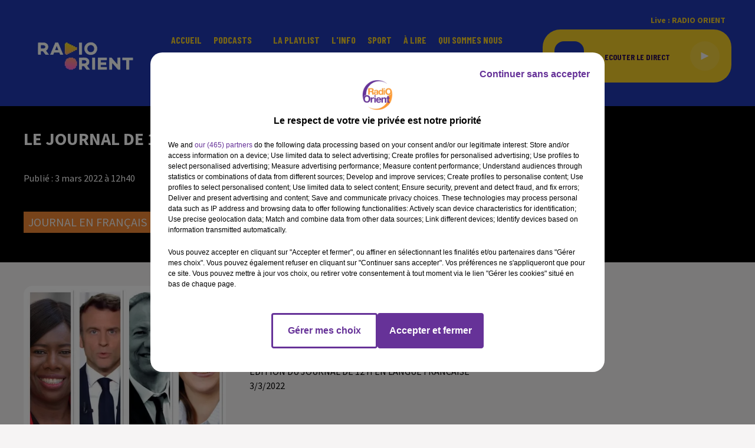

--- FILE ---
content_type: text/html; charset=utf-8
request_url: https://www.radioorient.com/le-journal-de-12-h-en-langue-francaise-du-3-3-2022
body_size: 11763
content:
<!DOCTYPE html><html lang="fr"><head><meta charSet="utf-8"/><meta name="viewport" content="width=device-width,initial-scale=1.0"/><link rel="shortcut icon" type="image/x-icon" href="/favicon.ico"/><link rel="icon" type="image/x-icon" href="/favicon.ico"/><meta name="robots" content="max-snippet:-1, max-image-preview:large, max-video-preview:-1"/><script type="text/javascript" src="https://common.lesindesradios.fr/tc_LesIndesRadios_web_header.js" charSet="utf-8"></script><script type="text/javascript"> 

                    // Environment
                     var tc_vars = new Array();
                     var tc_array_events = new Array();
                     tc_vars["radio_id"] = '';
                    
                     window.tc_vars =
                      {
                        env_template: 'homepage',
                        env_work: 'PROD',
                        env_country: 'FR',
                        env_language: 'FR',
                        env_device: 'd',
                        env_currency: 'EUR',
                        // Website tree structure
                        page_name : "App load",
                        site_Id : 5608,
                        id_container : 'a5cc0b7b-4f9d-4e99-8884-ef2753293aba',
                        user_logged: 'no',
                        user_id: '',
                        user_type: '',
                        user_email: '',
                        radio_id:'',
                        id_reservation: '',
                        type_reservation: '',
                        ville_reservation: '',
                        date_reservation: '',
                        etablissement: '',
                        nom_espace: '',
                        quantite_siege: '',
                        creneau_reservation: '',
                        service_supplementaire: '',
                        unitprice_tf: '',
                        unitprice_ati: '',
                        totalprice_tf: '',
                        totalprice_ati: ''
                      };
                  
                      </script><meta name="description" content=" "/><meta name="keywords" content="podcast,radio orient"/><title> LE JOURNAL DE 12 H EN LANGUE FRANCAISE DU 3/3/2022</title><link href="https://www.radioorient.com/le-journal-de-12-h-en-langue-francaise-du-3-3-2022" rel="canonical"/><meta property="twitter:title" content=" LE JOURNAL DE 12 H EN LANGUE FRANCAISE DU 3/3/2022"/><meta property="og:title" content=" LE JOURNAL DE 12 H EN LANGUE FRANCAISE DU 3/3/2022"/><meta property="og:url" content="https://www.radioorient.com/le-journal-de-12-h-en-langue-francaise-du-3-3-2022"/><meta property="og:description" content=" "/><meta property="twitter:description" content=" "/><meta property="twitter:card" content="summary"/><meta property="og:type" content="article"/><meta property="twitter:image:alt" content="LE JOURNAL DE 12 H EN LANGUE FRANCAISE DU 3/3/2022"/><meta property="og:image:alt" content="LE JOURNAL DE 12 H EN LANGUE FRANCAISE DU 3/3/2022"/><meta property="twitter:image" content="https://medias.lesindesradios.fr/t:app(web)/t:r(unknown)/filters:format(jpeg)/medias/8huordnnf9/image/IMAGE JF 12 H 3320221646307450139-format1by1.jpeg"/><meta property="og:image" content="https://medias.lesindesradios.fr/t:app(web)/t:r(unknown)/filters:format(jpeg)/medias/8huordnnf9/image/IMAGE JF 12 H 3320221646307450139-format1by1.jpeg"/><meta property="twitter:image:alt" content=""/><meta property="og:image:alt" content=""/><meta name="next-head-count" content="18"/><script type="text/tc_privacy" data-category="2">(function(w,d,s,l,i){w[l]=w[l]||[];w[l].push({'gtm.start':
new Date().getTime(),event:'gtm.js'});var f=d.getElementsByTagName(s)[0],
j=d.createElement(s),dl=l!='dataLayer'?'&l='+l:'';j.async=true;j.src=
'https://www.googletagmanager.com/gtm.js?id='+i+dl;f.parentNode.insertBefore(j,f);
})(window,document,'script','dataLayer','GTM-WC3VDN9');

/*TEST*/
/*function n(){if(document.querySelector('.onlymobile[href*="arabic.radioorient.com"]'))return;const e=document.querySelector(".HeaderSearch");e&&e.insertAdjacentHTML("afterend",'<a class="isMobile onlymobile" href="https://www.arabic.radioorient.com/" style="position:absolute;margin-left:calc(50% + 30px)!important;font-size:15px;border:1px solid orange;padding:0 4px;border-radius:3px">اللغة العربية</a>')}document.addEventListener("DOMContentLoaded",()=>{n();const e=document.querySelector(".HeaderSearch")?.parentNode;e&&new MutationObserver(e=>{e.forEach(e=>{"childList"===e.type&&document.querySelector(".HeaderSearch")&&n()})}).observe(e,{childList:!0,subtree:!0})});new MutationObserver(n).observe(document.body,{childList:!0,subtree:!0});*/

/** MOVING TAGS*/
function moveResumeAfterBlock() {
    const block = document.querySelector(
        '#section1 > div > div > div.col.col-10.col-md-7 > div > div > div.block'
    );

    const resume = document.querySelector(
        '#section1 > div > div > div.col.col-10.col-md-7 > div > div > div.row.row-alt-7.gutters-md.grid > div.col-7.col-md-4 > div > div'
    );

    // Don't run if either element is missing
    if (!block || !resume) return;

    // Only move if it's not already after the block
    if (block.nextSibling !== resume) {
        block.parentNode.insertBefore(resume, block.nextSibling);
        console.log('✅ .resume moved after .block');
    }
}

// Watch for changes in #section1
const resumeObserver = new MutationObserver((mutations) => {
    mutations.forEach((mutation) => {
        if (mutation.type === 'childList') {
            moveResumeAfterBlock();
        }
    });
});

// Start observing when DOM is ready
document.addEventListener('DOMContentLoaded', function () {
    // Initial run
    moveResumeAfterBlock();

    // Watch container of .block for changes
    const resumeContainer = document.querySelector('#section1');
    if (resumeContainer) {
        resumeObserver.observe(resumeContainer, {
            childList: true,
            subtree: true
        });
    }
});

// Also watch the full body as a fallback
const fallbackObserver = new MutationObserver(() => {
    moveResumeAfterBlock();
});

fallbackObserver.observe(document.body, {
    childList: true,
    subtree: true
});
</script><style></style>
<meta name="google-site-verification" content="gjMvv54xwu8E3Bd8_KJydAt5EzJpa2lfv9Z6LhTDj90" />
<style></style><link rel="stylesheet" type="text/css" href="/css/Statics2.css"/><link rel="stylesheet" type="text/css" href="/css/swiper-bundle.min.css"/><link href="/dynamics/8c3pphf8c/styles.css" rel="stylesheet" media="all"/><script>var apidata = {"radio":{"alias":"radioorient","atId":628589,"background":null,"favicon":"https://bocir-medias-prod.s3.fr-par.scw.cloud/radios/radioorient/images/favicon.x-icon","fixedPlayer":false,"id":"tgAI1u9FhG","logoPosition":null,"maintenance":false,"metaDescription":"Radio Orient - Vivre l’Orient en France","name":"RADIO ORIENT","neoWinnerData":null,"pages":{"archive":"XJts8ldOrD","lateralMenu":null,"playerExterne":null,"siteMap":"zj9EEZGdkW"},"playerPosition":["header","footer"],"primaryHost":"www.radioorient.com","radioFooterLogo":"https://bocir-medias-prod.s3.fr-par.scw.cloud/radios/radioorient/images/footerLogo_71vM9EAL99.png","radioLogo":"https://bocir-medias-prod.s3.fr-par.scw.cloud/radios/radioorient/images/logo_GrQUEHbER4.png","robotsUrl":"https://www.radioorient.com/sitemap.xml\n","structure":{"header":{"logo":"left","menuHasRadios":null,"menuSide":"left","minimized":{"active":true,"onScroll":true},"sticky":true},"player":{"bottom":{"active":true,"hasBroadcast":false,"hideOnScroll":true,"sticky":false},"externalParameters":null,"hasDetails":false,"top":{"active":true,"simpleButtons":false}},"radioGroup":null,"rossel":null},"theme":{"blockTitleFont":null,"darkColors":{"background":"#000000","muted":"#ffffff","text":"#ffffff"},"darkMode":false,"fontSizes":{"desktop":{"blockTitle":"2.6rem","chapo":"2.6rem","title":"2rem"},"mobile":{"blockTitle":"2.8rem","chapo":"1.6rem","title":"3.8rem"}},"footer":{"footerRadiosColor":null,"mainMenu":{"font":"barlowcondensed","fontSizes":{"desktop":"2rem","mobile":"2rem"},"italic":true,"menuColor":{"activeColor":"#ef8734","arrowColor":"#000000","hoverColor":"#f4cd29","mainColor":"#ffffff"}},"secondMenu":{"font":"barlowcondensed","fontSizes":{"desktop":"1.5rem","mobile":"1.5rem"},"italic":true,"menuColor":{"activeColor":null,"arrowColor":null,"hoverColor":"#ef8734","mainColor":"#ffffff"}}},"footerColors":{"background":"#2038b4","muted":"#ffffff","text":"#ffffff"},"header":{"color":"#2038b4","menu":{"font":"barlowcondensed","fontSizes":{"desktop":"1.6rem","mobile":"2rem"},"italic":false,"menuColor":{"activeColor":"#f4cd29","arrowColor":"#2038b4","hoverColor":"#1d130aef87","mainColor":"#f4cd29"}},"splitLine":{"active":false,"color":"#2e1051","fullWidth":null}},"homepageFontSizes":null,"italicTitles":false,"lightColors":{"background":"#f6f4f4","muted":"#000000","text":"#2e1051"},"mainColor":"#ef8734","mainFont":"sourcesanspro","player":{"artistParameters":{"color":"#9d4cde","font":"barlowcondensed","fontSize":"1.6rem"},"bar":{"color":"#2e1051","opacity":100},"mainColor":"#f4cd29","titleParameters":{"color":"#2e1051","font":"barlowcondensed","fontSize":"1.4rem"}},"readMore":null,"readMoreFont":null,"rossel":{"button":null,"footer":null,"header":null,"heading":null,"separator":null,"thumbnail":{"borderBottom":null,"borderBottomColor":null,"fullWidth":null,"leadAnimation":true,"titleUnderline":null,"titleUnderlineColors":null,"zoom":null}},"separators":null,"thumbnailBadgeFont":null,"thumbnailChipColor":null,"thumbnailResumeFont":null,"titlesFont":"sourcesanspro","titlesFontHomepage":null,"useMainColorForTitles":false},"timeZone":"Europe/Paris","titreSite":"Radio Orient","ts":"8c3pphf8c","urls":{"appstore":"","facebook":"https://www.facebook.com/IZAATELCHARK/","instagram":"","playstore":"","twitter":"https://twitter.com/radioorient","youtube":"https://www.youtube.com/channel/UCN0-HnJfcScCTj3Hc5g5C5Q"}},"menuMain":{"id":"dufzKSGN5S","items":[{"id":"hijQA6hLsS","label":"Grand Angle","parentId":"eZhwLKVIZG","target":"/podcasts/grand-angle/1"},{"id":"WcjNz5xYUo","label":"Accueil","parentId":null,"target":"/"},{"id":"eZhwLKVIZG","label":"Podcasts","parentId":null,"target":"/pdocasts/1"},{"id":"xg28maV51r","label":"Rencontres","parentId":"eZhwLKVIZG","target":"/podcasts/rencontres-fr-162/1"},{"id":"ZzsJl22830","label":"La playlist ","parentId":null,"target":"/ckoi"},{"id":"Epg0J8cRFc","label":"L'Info","parentId":null,"target":"/news/journal-en-francais-155/1"},{"id":"INb0kGD1ZP","label":"Bibliothèque","parentId":"eZhwLKVIZG","target":"/podcasts/bibliotheque-fr-167/1"},{"id":"i6Hk52HnMJ","label":"Sport","parentId":null,"target":"/sport-orient/1"},{"id":"ZyIrLJdHG4","label":"Pluriel","parentId":"eZhwLKVIZG","target":"/podcasts/pluriel-fr-161/1"},{"id":"hUimlptijQ","label":"À lire","parentId":null,"target":"/articles/1"},{"id":"6jGMzZ10e0","label":"Qui sommes nous","parentId":null,"target":"/qui-sommes-nous"},{"id":"Ak4TcndWvI","label":"Parcours","parentId":"eZhwLKVIZG","target":"/podcasts/parcours-181/1"},{"id":"MQFOM8cxis","label":"Contact","parentId":null,"target":"/contactez-nous"},{"id":"j6StUQuk15","label":"العربية","parentId":null,"target":"https://www.arabic.radioorient.com/"}],"menuType":"MAIN"},"menuFooter":{"id":"CmzPJGdGBS","items":[{"id":"ypTZtSxrQn","label":"Politique de confidentialité","parentId":null,"target":"/page/politique-de-confidentialite-13"},{"id":"wk2dS8jqfd","label":"Gestion des cookies","parentId":null,"target":"javascript:tC.privacy.showPrivacyCenter()"},{"id":"dZiyA6dHHB","label":"Plan du site","parentId":null,"target":"/plan-du-site"}],"menuType":"FOOTER"},"mode":"light","ENDPOINT":"/graphql","zones":[{"group":null,"id":"Ne4BMVUjWZ","label":"RADIO ORIENT","stream":{"altCover":null,"bd":"https://streams.lesindesradios.fr/play/radios/radioorient/UkP3XO6J7z/any/60/rsner.QWHfmQIIumebvoiOc5qui5dS%2F%2BzzFH9VlGFlbjLMOEI%3D?format=sd","displayOnWebsite":true,"geofootprint":"49.094638123169744 2.022899421874995, 48.73363542859646 1.8910634843749952, 48.57396736692758 2.374461921874995, 48.806044699486236 2.857860359374995, 49.18089076370141 2.791942390624995, 49.094638123169744 2.022899421874995","hasStartOver":false,"hd":"https://streams.lesindesradios.fr/play/radios/radioorient/UkP3XO6J7z/any/60/rsner.QWHfmQIIumebvoiOc5qui5dS%2F%2BzzFH9VlGFlbjLMOEI%3D?format=hd","hls":"https://streams.lesindesradios.fr/play/radios/radioorient/UkP3XO6J7z/any/60/rsner.QWHfmQIIumebvoiOc5qui5dS%2F%2BzzFH9VlGFlbjLMOEI%3D?format=hls","id":"UkP3XO6J7z","idMds":"2508359048932360207","imageUrl":"https://bocir-medias-prod.s3.fr-par.scw.cloud/radios/radioorient/radiostream/UkP3XO6J7z/vignette_cXaTTqpV68.png","label":"RADIO ORIENT","parentId":null,"streamFormat":"Hd","type":"RADIO"}}],"webradios":[],"radiostreams":[{"altCover":null,"bd":"https://streams.lesindesradios.fr/play/radios/radioorient/UkP3XO6J7z/any/60/rsner.QWHfmQIIumebvoiOc5qui5dS%2F%2BzzFH9VlGFlbjLMOEI%3D?format=sd","displayOnWebsite":true,"geofootprint":"49.094638123169744 2.022899421874995, 48.73363542859646 1.8910634843749952, 48.57396736692758 2.374461921874995, 48.806044699486236 2.857860359374995, 49.18089076370141 2.791942390624995, 49.094638123169744 2.022899421874995","hasStartOver":false,"hd":"https://streams.lesindesradios.fr/play/radios/radioorient/UkP3XO6J7z/any/60/rsner.QWHfmQIIumebvoiOc5qui5dS%2F%2BzzFH9VlGFlbjLMOEI%3D?format=hd","hls":"https://streams.lesindesradios.fr/play/radios/radioorient/UkP3XO6J7z/any/60/rsner.QWHfmQIIumebvoiOc5qui5dS%2F%2BzzFH9VlGFlbjLMOEI%3D?format=hls","id":"UkP3XO6J7z","idMds":"2508359048932360207","imageUrl":"https://bocir-medias-prod.s3.fr-par.scw.cloud/radios/radioorient/radiostream/UkP3XO6J7z/vignette_cXaTTqpV68.png","label":"RADIO ORIENT","parentId":null,"streamFormat":"Hd","type":"RADIO"}],"images":{"from":["https://bocir-prod-bucket","https://bocir-medias-prod"],"to":"https://medias.lesindesradios.fr"},"taggingData":{"radioIdCmp":628589,"headerCmp":"https://common.lesindesradios.fr/tc_LesIndesRadios_web_header.js","bodyCmp":"https://common.lesindesradios.fr/tc_LesIndesRadios_web_body.js","scriptCmp":null},"eventTypes":[{"id":"2vrkFGibaz","name":"Festival"},{"id":"aJ12q7gGN4","name":"Salon/Foire"},{"id":"AnrKnnsvFK","name":"Matchs Sportifs"},{"id":"bSfTbDV5PT","name":"Autre"},{"id":"CSGjqBRjRT","name":"Sport"},{"id":"F8vnMfo2w0","name":"Loto"},{"id":"fHL3OXAeKc","name":"Théâtre"},{"id":"h6QtWFmvTg","name":"Exposition"},{"id":"iZLWZswuHl","name":"Rallies"},{"id":"kd5nt1GhGw","name":"Kermesse"},{"id":"Ktk85c2Pgt","name":"Fête"},{"id":"kVSs4cI5Qv","name":"Défilé de mode"},{"id":"Nbyg2ko8dZ","name":"Brocante"},{"id":"nKvE4LPZvK","name":"Ateliers"},{"id":"oexf66jvgE","name":"Foires"},{"id":"r5ifJ78YOQ","name":"Concert"},{"id":"UGyjJA4qz1","name":"Courses pédestres"},{"id":"wk9Yu07DfH","name":"Conférences"}]};
</script><noscript data-n-css=""></noscript><script defer="" nomodule="" src="/_next/static/chunks/polyfills-c67a75d1b6f99dc8.js"></script><script src="/_next/static/chunks/webpack-74d3eef7a263d7ef.js" defer=""></script><script src="/_next/static/chunks/framework-03cd576e71e4cd66.js" defer=""></script><script src="/_next/static/chunks/main-d2ba44903cd47711.js" defer=""></script><script src="/_next/static/chunks/pages/_app-5f12e306fee38723.js" defer=""></script><script src="/_next/static/chunks/pages/%5B%5B...proxy+%5D%5D-7891cb9699c51b1e.js" defer=""></script><script src="/_next/static/b9FTfb_5NFVITgSEsAIsy/_buildManifest.js" defer=""></script><script src="/_next/static/b9FTfb_5NFVITgSEsAIsy/_ssgManifest.js" defer=""></script></head><body class="mode--light"><iframe id="iframe-connect" style="display:none"></iframe><script type="text/javascript"> 
                    // Environment
                     var tc_vars = new Array();
                     tc_vars["radio_id"] = '';
                   </script><div id="__next"><div class="Global media-max-height-lg"><header class="Header  bg--header 
    
    
    
    
    IsFixed
    
    
    
    
    
    
    
    HasPlayer
    
  " id="Header"><div class="container"><div class="HeaderContainer "><a class="HeaderLogo" href="/"><span class="logo" style="cursor:pointer"><img src="https://medias.lesindesradios.fr/t:app(web)/t:r(unknown)/fit-in/300x2000/filters:format(webp)/filters:quality(100)/radios/radioorient/images/logo_GrQUEHbER4.png" alt="logo"/></span></a><div class="HeaderToggler"><button type="button" class="btn"><i class="icon"><svg version="1.1" xmlns="http://www.w3.org/2000/svg" xmlns:xlink="http://www.w3.org/1999/xlink" class="menu" x="0px" y="0px" viewBox="0 0 20 20" xml:space="preserve"><path d="M0,16v-2h20v2H0z M0,11V9h20v2H0z M0,6V4h20v2H0z"></path></svg></i></button></div><div class="HeaderNavContainer" id="HeaderNavContainer"><div class="" style="display:flex;flex:1 1 1px;flex-direction:column"><nav class="HeaderNav"><div class="MenuTop"><div class="isNotMobile "><div class="collapseHeader "><ul class="nav"><li class="nav-item "><a class="nav-link" href="/"> <!-- -->Accueil</a></li><li class="nav-item dropdown "><a href="/pdocasts/1" class="dropdown-toggle nav-link"> <!-- -->Podcasts</a><div class="dropdown-menu  "><a class="dropdown-item" href="/podcasts/grand-angle/1">Grand Angle</a><a class="dropdown-item" href="/podcasts/rencontres-fr-162/1">Rencontres</a><a class="dropdown-item" href="/podcasts/bibliotheque-fr-167/1">Bibliothèque</a><a class="dropdown-item" href="/podcasts/pluriel-fr-161/1">Pluriel</a><a class="dropdown-item" href="/podcasts/parcours-181/1">Parcours</a></div></li><li class="nav-item "><a class="nav-link" href="/ckoi"> <!-- -->La playlist </a></li><li class="nav-item "><a class="nav-link" href="/news/journal-en-francais-155/1"> <!-- -->L&#x27;Info</a></li><li class="nav-item "><a class="nav-link" href="/sport-orient/1"> <!-- -->Sport</a></li><li class="nav-item "><a class="nav-link" href="/articles/1"> <!-- -->À lire</a></li><li class="nav-item "><a class="nav-link" href="/qui-sommes-nous"> <!-- -->Qui sommes nous</a></li><li class="nav-item "><a class="nav-link" href="/contactez-nous"> <!-- -->Contact</a></li><li class="nav-item "><a class="nav-link" href="https://www.arabic.radioorient.com/"> <!-- -->العربية</a></li></ul></div></div></div></nav></div></div><div class="HeaderSearch"><a class="btn 
  
   " aria-label="Rechercher" href="/recherche"><i class="icon"><svg version="1.1" xmlns="http://www.w3.org/2000/svg" xmlns:xlink="http://www.w3.org/1999/xlink" class="search" x="0px" y="0px" viewBox="0 0 20 20" xml:space="preserve"><path d="M17.8,16.4l-2.1-2.1c0,0,0,0-0.1,0c2.1-2.7,1.9-6.7-0.6-9.1c-2.7-2.7-7.2-2.7-9.9,0c-2.7,2.7-2.7,7.2,0,9.9 C6.4,16.3,8.1,17,10,17c1.5,0,3-0.5,4.2-1.4c0,0,0,0,0,0.1l2.1,2.1c0.4,0.4,1,0.4,1.4,0C18.2,17.4,18.2,16.8,17.8,16.4z M5.8,14.2 c-2.3-2.3-2.3-6.1,0-8.5c2.3-2.3,6.1-2.3,8.5,0c2.3,2.3,2.3,6.1,0,8.5C13.1,15.4,11.6,16,10,16C8.4,16,6.9,15.4,5.8,14.2z"></path></svg></i></a></div><div class="HeaderAside"><nav class="HeaderSources"><ul class="nav"><li class="nav-item "><a class="nav-link" href="/le-journal-de-12-h-en-langue-francaise-du-3-3-2022#">Live : <!-- --> <!-- -->RADIO ORIENT</a></li></ul></nav><div class="block bg--player Player PlayerSmall"></div></div></div></div></header><main class="Main"><script type="application/ld+json">{"@context":"http://schema.org","@type":"NewsArticle","mainEntityOfPage":{"@type":"WebPage","@id":"https://google.com/article"},"headline":"LE JOURNAL DE 12 H EN LANGUE FRANCAISE DU 3/3/2022","datePublished":"2022-03-03T11:40:00.000Z","publisher":{"@type":"Organization","name":"RADIO ORIENT","logo":{"@type":"ImageObject","url":"https://bocir-medias-prod.s3.fr-par.scw.cloud/radios/radioorient/images/logo_GrQUEHbER4.png"}},"author":{"@type":"Organization","name":"RADIO ORIENT"},"image":[null]}</script><div id="PlayerDetailsOverlay" class="PlayerDetailsOverlay hidden"></div><section class="section bg--dark CONTENT" id="section0"><div class="container"><h1 id="titre" class="h1 block title">LE JOURNAL DE 12 H EN LANGUE FRANCAISE DU 3/3/2022</h1><div class="block date" style="display:flex;flex-direction:column;color:#f4cd29" id="dateEtAuteur"><p class="block date" id="dateEtAuteur">Publié : 3 mars 2022 à 12h40 </p></div><p class="badges" id="category"><a href="/page-categorie/news/journal-en-francais-155" class="badge badge--primary badge-category">Journal en français</a></p></div></section><section class="section bg--section-light CONTENT" id="section1"><div class="container"><div class="row"><div class="col col-10 col-md-7"><div class="block Audio"><div class="AudioArticle"><div class="row row-alt-7 gutters-md grid"><div class="col-7 col-md-3"><div class="thumbnail  animated-paragraph"><figure class="media ratio--1-1" style="align-items:center;justify-content:center"><img class="" src="https://medias.lesindesradios.fr/t:app(web)/t:r(unknown)/fit-in/500x500/filters:format(webp)/medias/8huordnnf9/image/IMAGE JF 12 H 3320221646307450139-format1by1.jpeg" alt="RADIO ORIENT" width="1" height="1"/></figure><div class="resume"><div class="AudioPlayer"><div class="AudioControl"></div><div class="AudioProgress"></div></div></div></div></div><div class="col-7 col-md-4"><div class="col-10 col-md-7"><div style="margin-top:15px" class="resume"><div class="AudioBadges"><ul class="list-inline"><li class="list-inline-item"><span class="badge badge-sm badge--dark"><span class="text">COUSI</span></span></li><li class="list-inline-item"><span class="badge badge-sm badge--dark"><span class="text">UKRAINE</span></span></li><li class="list-inline-item"><span class="badge badge-sm badge--dark"><span class="text">SMIDA</span></span></li><li class="list-inline-item"><span class="badge badge-sm badge--dark"><span class="text">DIOP</span></span></li><li class="list-inline-item"><span class="badge badge-sm badge--dark"><span class="text">MRAP</span></span></li></ul></div><div class="AudioActions"><ul class="list-inline"></ul></div></div><p class="author">JS</p><p class="lead">EDITION DU JOURNAL DE 12 H EN LANGUE FRANCAISE 3/3/2022</p></div></div></div><div class="AudioPlayer playing d-flex align-items-center "><div class="AudioControl"><button type="button" class="btn 
  
   "><i class="icon"><svg version="1.1" xmlns="http://www.w3.org/2000/svg" xmlns:xlink="http://www.w3.org/1999/xlink" class="play" x="0px" y="0px" viewBox="0 0 20 20" xml:space="preserve"><path d="M18,10L2,18V2L18,10z"></path></svg></i></button></div><div class="AudioProgress"><div class="progress-bar"><div class="progress-bar-container"><div class="progress-bar-range"><input class="range" type="range" min="0" max="0" step="0.1" value="0"/><div class="load" style="width:10%;transition:width 0.5s linear"></div><div class="progress" style="width:0%;transition:width 0.5s linear"></div></div><div class="progress-bar-current">0:00</div><div class="progress-bar-max">17 min 19 sec</div></div></div></div></div><div class="AudioActions"><ul class="list-inline"></ul></div><p class="date">3 mars 2022 - 17 min 19 sec</p><h3 class="h3">LE JOURNAL DE 12 H EN LANGUE FRANCAISE DU 3/3/2022</h3><div class="block"><p dir="ltr">Emmanuel Macron s&rsquo;est exprim&eacute; hier soir &agrave; la t&eacute;l&eacute;vision sur la guerre en Ukraine.&nbsp; Le pr&eacute;sident fran&ccedil;ais a annonc&eacute; que &laquo; les jours qui viennent seront vraisemblablement de plus en plus durs &raquo;.</p>
<p>&nbsp;</p>
<p dir="ltr">Le mouvement pour le rassemblement et l&rsquo;amiti&eacute; entre les peuples plaide pour un accueil sans discrimination des r&eacute;fugi&eacute;s d'Ukraine.&nbsp; Cela suite &agrave; des t&eacute;moignages li&eacute;s &agrave; des traitements discriminatoires. Jean-Fran&ccedil;ois Quantin, co-pr&eacute;sident du MRAP sera l&rsquo;un de nos invit&eacute;s.&nbsp;</p>
<p>&nbsp;</p>
<p dir="ltr">L&rsquo;invit&eacute;e de PLURIEL hier soir &eacute;tait Dieynaba Diop, conseill&egrave;re r&eacute;gionale d&rsquo;Ile-de-France, porte-parole du Parti d&rsquo;Anne Hidalgo. Elle a &eacute;voqu&eacute; la situation en Ukraine. Extrait dans votre journal.&nbsp;</p>
<p dir="ltr">&nbsp;</p>
<p dir="ltr">L&rsquo;ancien b&acirc;tonnier de Paris, ma&icirc;tre Olivier Cousi, est mort hier. Il avait 62 ans. De nombreuses personnalit&eacute;s, dont l'actuel ministre de la Justice Eric Dupond-Moretti, ont salu&eacute; sa m&eacute;moire.</p>
<p dir="ltr">&nbsp;</p>
<p dir="ltr">Et si on en parlait ?&nbsp;<span dir="ltr">&agrave; 19h</span>&nbsp;et 23h, &eacute;mission consacr&eacute;e la journ&eacute;e internationale des Droits des Femmes&nbsp;<span dir="ltr">le 8 mars</span>.&nbsp;</p>
<p dir="ltr">Avec notamment Patricia Elias, avocate en droit international, et&nbsp;militante pour les droits de l&rsquo;Homme. Elle fera le point sur les droits des femmes dans le monde arabe. Nous l&rsquo;&eacute;couterons dans cette &eacute;dition.</p></div><ul class="list-inline"><li class="list-inline-item"><div><div></div><a href="https://bocir-medias-prod.s3.fr-par.scw.cloud/medias/8huordnnf9/audio/JF%20MIDI%2003-03%20PA.mp3" class="btn 
   btn--primary
   btn-sm " target="_blank" download="LE JOURNAL DE 12 H EN LANGUE FRANCAISE DU 3/3/2022"><i class="icon"><svg version="1.1" xmlns="http://www.w3.org/2000/svg" xmlns:xlink="http://www.w3.org/1999/xlink" class="download" x="0px" y="0px" viewBox="0 0 20 20" xml:space="preserve"><path d="M 17 9 h -4 V 3 H 7 v 6 H 3 l 7 7 l 7 -7 z M 3 18 v 2 h 14 v -2 z"></path></svg></i></a></div></li></ul><div class="footer"><div style="margin-right:10px"><button type="button" class="btn 
   btn--primary
   btn-sm disabled " disabled=""><i class="icon"><svg version="1.1" xmlns="http://www.w3.org/2000/svg" xmlns:xlink="http://www.w3.org/1999/xlink" class="arrow-left" x="0px" y="0px" viewBox="0 0 20 20" xml:space="preserve"><path d="M8.2,14.2L4,10l1.4-1.4l2.8-2.8c0.4-0.4,1-0.4,1.4,0c0.4,0.4,0.4,1,0,1.4L7.8,9H15c0.6,0,1,0.4,1,1s-0.4,1-1,1H7.8l1.8,1.8 c0.4,0.4,0.4,1,0,1.4c-0.2,0.2-0.4,0.3-0.7,0.3C8.7,14.5,8.4,14.4,8.2,14.2z"></path></svg></i></button></div><div><button type="button" class="btn 
   btn--primary
   btn-sm disabled " disabled=""><i class="icon"><svg version="1.1" xmlns="http://www.w3.org/2000/svg" xmlns:xlink="http://www.w3.org/1999/xlink" class="arrow-right" x="0px" y="0px" viewBox="0 0 20 20" xml:space="preserve"><path d="M11.8,5.8L16,10l-1.4,1.4l-2.8,2.8c-0.4,0.4-1,0.4-1.4,0c-0.4-0.4-0.4-1,0-1.4l1.8-1.8H5c-0.6,0-1-0.4-1-1s0.4-1,1-1h7.2 l-1.8-1.8c-0.4-0.4-0.4-1,0-1.4c0.2-0.2,0.4-0.3,0.7-0.3C11.3,5.5,11.6,5.6,11.8,5.8z"></path></svg></i></button></div></div></div></div></div><div class="col col-10 col-md-3 Aside"></div></div></div></section></main><footer class="Footer  bg--footer "><section class="section undefined" id="footer"><div class="container"><a class="FooterLogo" href="/"><span class="logo"><img src="https://medias.lesindesradios.fr/t:app(web)/t:r(unknown)/filters:format(webp)/filters:quality(100)/radios/radioorient/images/footerLogo_71vM9EAL99.png" alt="logo"/></span></a><nav class="FooterNav"><ul class="nav"><li class="nav-item "><a class="nav-link" href="/"> <!-- -->Accueil</a></li><li class="nav-item dropdown "><a href="/pdocasts/1" class="dropdown-toggle nav-link"> <!-- -->Podcasts</a><div class="dropdown-menu  "><a class="dropdown-item" href="/podcasts/grand-angle/1">Grand Angle</a><a class="dropdown-item" href="/podcasts/rencontres-fr-162/1">Rencontres</a><a class="dropdown-item" href="/podcasts/bibliotheque-fr-167/1">Bibliothèque</a><a class="dropdown-item" href="/podcasts/pluriel-fr-161/1">Pluriel</a><a class="dropdown-item" href="/podcasts/parcours-181/1">Parcours</a></div></li><li class="nav-item "><a class="nav-link" href="/ckoi"> <!-- -->La playlist </a></li><li class="nav-item "><a class="nav-link" href="/news/journal-en-francais-155/1"> <!-- -->L&#x27;Info</a></li><li class="nav-item "><a class="nav-link" href="/sport-orient/1"> <!-- -->Sport</a></li><li class="nav-item "><a class="nav-link" href="/articles/1"> <!-- -->À lire</a></li><li class="nav-item "><a class="nav-link" href="/qui-sommes-nous"> <!-- -->Qui sommes nous</a></li><li class="nav-item "><a class="nav-link" href="/contactez-nous"> <!-- -->Contact</a></li><li class="nav-item "><a class="nav-link" href="https://www.arabic.radioorient.com/"> <!-- -->العربية</a></li></ul></nav><nav class="FooterSocial"><ul class="nav"><li class="nav-item" style="margin-right:3px"><a href="https://www.facebook.com/IZAATELCHARK/" class="btn 
   btn--light
   btn-sm " target="_blank" aria-label="Suivez-nous sur Facebook"><i class="icon"><svg version="1.1" xmlns="http://www.w3.org/2000/svg" xmlns:xlink="http://www.w3.org/1999/xlink" class="facebook" x="0px" y="0px" viewBox="0 0 20 20" xml:space="preserve"><path d="M11.1,17v-6.4h2.1l0.3-2.5h-2.5V6.5c0-0.7,0.2-1.2,1.2-1.2h1.3V3.1C13,3,12.4,3,11.7,3c-1.7-0.1-3.1,1.1-3.2,2.8 c0,0.2,0,0.3,0,0.5v1.8H6.4v2.5h2.1V17H11.1z"></path></svg></i></a></li><li class="nav-item" style="margin-right:3px"><a href="https://twitter.com/radioorient" class="btn 
   btn--light
   btn-sm " target="_blank" aria-label="Suivez-nous sur Twitter"><i class="icon"><svg version="1.1" xmlns="http://www.w3.org/2000/svg" xmlns:xlink="http://www.w3.org/1999/xlink" class="twitter" x="0px" y="0px" viewBox="0 0 20 20" xml:space="preserve"><path d="M14.3134 2.5H16.6135L11.5884 8.85385L17.5 17.5H12.8713L9.24593 12.2562L5.09769 17.5H2.7962L8.17098 10.7038L2.5 2.5H7.24621L10.5232 7.29308L14.3134 2.5ZM13.5061 15.9769H14.7806L6.55368 3.94308H5.186L13.5061 15.9769Z"></path></svg></i></a></li><li class="nav-item" style="margin-right:3px"><a href="https://www.youtube.com/channel/UCN0-HnJfcScCTj3Hc5g5C5Q" class="btn 
   btn--light
   btn-sm " target="_blank" aria-label="Suivez-nous sur YouTube"><i class="icon"><svg version="1.1" xmlns="http://www.w3.org/2000/svg" xmlns:xlink="http://www.w3.org/1999/xlink" class="youtube" x="0px" y="0px" viewBox="0 0 20 20" xml:space="preserve"><path d="M17.5,6.2c-0.2-0.7-0.7-1.2-1.4-1.4C14.9,4.5,10,4.5,10,4.5s-4.9,0-6.1,0.3C3.2,5,2.7,5.6,2.5,6.2C2.2,7.5,2.2,10,2.2,10 s0,2.5,0.3,3.8c0.2,0.7,0.7,1.2,1.4,1.4c1.2,0.3,6.1,0.3,6.1,0.3s4.9,0,6.1-0.3c0.7-0.2,1.2-0.7,1.4-1.4c0.3-1.2,0.3-3.8,0.3-3.8 S17.8,7.5,17.5,6.2z M8.4,12.3V7.7l4.1,2.3L8.4,12.3z"></path></svg></i></a></li></ul></nav><div class="FooterPlayer"></div><nav class="FooterLegal"><ul class="nav"><li class="nav-item "><a class="nav-link" href="/page/politique-de-confidentialite-13"> <!-- -->Politique de confidentialité</a></li><li class="nav-item "><a class="nav-link" href="javascript:tC.privacy.showPrivacyCenter()"> <!-- -->Gestion des cookies</a></li><li class="nav-item "><a class="nav-link" href="/plan-du-site"> <!-- -->Plan du site</a></li></ul></nav></div></section></footer><svg class="ClipPath"><clipPath id="chevron" clipPathUnits="objectBoundingBox"><path d="M0.976,0.114 L0.928,0.038 C0.911,0.013,0.892,0,0.87,0 C0.847,0,0.828,0.013,0.812,0.038 L0.5,0.533 L0.188,0.038 C0.172,0.013,0.153,0,0.13,0 C0.108,0,0.089,0.013,0.072,0.038 L0.024,0.114 C0.008,0.14,0,0.171,0,0.207 C0,0.243,0.008,0.274,0.024,0.298 L0.442,0.961 C0.458,0.987,0.477,1,0.5,1 C0.523,1,0.542,0.987,0.558,0.961 L0.976,0.298 C0.992,0.273,1,0.243,1,0.207 C1,0.171,0.992,0.141,0.976,0.114"></path></clipPath></svg></div></div><script id="__NEXT_DATA__" type="application/json">{"props":{"pageProps":{"page":{"__typename":"Page","canonical":"https://www.radioorient.com/le-journal-de-12-h-en-langue-francaise-du-3-3-2022","category":null,"categoryId":null,"createdBy":"Synchronisation Automatique","doNotAmp":null,"doNotIndex":false,"doNotIndexGoogle":false,"id":"2f77pwIEUL","name":"LE JOURNAL DE 12 H EN LANGUE FRANCAISE DU 3/3/2022","pageContent":{"__typename":"PageContent","blocsData":"{\"titre\":{\"content\":\"LE JOURNAL DE 12 H EN LANGUE FRANCAISE DU 3/3/2022\"},\"category\":{\"categoryIds\":[\"x7deWf8kWG\"]},\"episodePodcast\":{\"episodeId\":\"oegUQY4RS7\",\"hideDownload\":false},\"reseauxsociaux\":{\"socialNetworks\":[\"facebook\",\"twitter\",\"linkedin\"]}}","data":{"__typename":"PageContentDataType","locationZoneIds":null},"model":{"__typename":"Model","attributes":{"__typename":"ModelAttributes","locationZone":true},"contentType":"podcast","id":"TWeij02OLL","pagebuilder":"{\"sections\":[{\"layout\":\"1\",\"blocsByColumn\":[[{\"id\":\"titre\",\"format\":\"10\",\"name\":\"titre\",\"data\":{}},{\"id\":\"dateEtAuteur\",\"format\":\"10\",\"name\":\"dateEtAuteur\",\"data\":{\"showDate\":true,\"dateChoice\":\"publicationDate\",\"dateDisplay\":\"dateAndTime\",\"showAuthor\":true,\"authorDisplay\":\"firstNameAndFullLastName\"}},{\"id\":\"category\",\"format\":\"10\",\"name\":\"category\",\"data\":{\"display\":true}}]],\"color\":\"inverse\"},{\"layout\":\"7/3\",\"blocsByColumn\":[[{\"id\":\"episodePodcast\",\"format\":\"7\",\"name\":\"episodePodcast\",\"data\":{\"displayedElements\":[\"title\",\"subtitle\",\"imageUrl\",\"description\",\"keywords\",\"author\",\"publicationDate\",\"localProgressBar\"],\"layout\":\"horizontal\",\"imageFormat\":\"square\",\"descriptionPosition\":\"below\",\"buttonsPosition\":\"below\",\"progressBarPosition\":\"below\"}},{\"id\":\"chapo\",\"format\":\"7\",\"name\":\"chapo\",\"data\":{}},{\"id\":\"corps\",\"format\":\"7\",\"name\":\"corps\",\"data\":{}},{\"id\":\"imagePrincipale\",\"format\":\"7\",\"name\":\"imagePrincipale\",\"data\":{}}],[{\"id\":\"remonteeReseaux_kuqqppqq0\",\"format\":\"3\",\"name\":\"remonteeReseaux\",\"data\":{\"definedOnModel\":true,\"title\":\"Twitter\",\"socialNetwork\":\"twitter\",\"liftType\":\"page\",\"url\":\"https://twitter.com/radioorient\"}}]]}]}","type":"CONTENT"},"updatedAt":"2022-03-03T11:48:55.000Z"},"pageData":null,"previewUrl":"https://bocir-medias-prod.s3.fr-par.scw.cloud/medias/8huordnnf9/image/IMAGE JF 12 H 3320221646307450139.jpeg","publishedDate":"2022-03-03T11:40:00.000Z","seo":{"__typename":"SEO","description":" %%chapo%%","keywords":"podcast,radio orient","title":" %%titre%%"},"slug":"/le-journal-de-12-h-en-langue-francaise-du-3-3-2022","withoutHeaderFooter":false},"title":"LE JOURNAL DE 12 H EN LANGUE FRANCAISE DU 3/3/2022","host":"www.radioorient.com","fetchedContent":{"category":{"__typename":"CategoriesArray","categories":[{"__typename":"Category","page":{"__typename":"Page","slug":"/page-categorie/news/journal-en-francais-155"},"titre":"Journal en français"}]},"episodePodcast":{"__typename":"Episode","author":"JS","description":"\u003cp dir=\"ltr\"\u003eEmmanuel Macron s\u0026rsquo;est exprim\u0026eacute; hier soir \u0026agrave; la t\u0026eacute;l\u0026eacute;vision sur la guerre en Ukraine.\u0026nbsp; Le pr\u0026eacute;sident fran\u0026ccedil;ais a annonc\u0026eacute; que \u0026laquo; les jours qui viennent seront vraisemblablement de plus en plus durs \u0026raquo;.\u003c/p\u003e\n\u003cp\u003e\u0026nbsp;\u003c/p\u003e\n\u003cp dir=\"ltr\"\u003eLe mouvement pour le rassemblement et l\u0026rsquo;amiti\u0026eacute; entre les peuples plaide pour un accueil sans discrimination des r\u0026eacute;fugi\u0026eacute;s d'Ukraine.\u0026nbsp; Cela suite \u0026agrave; des t\u0026eacute;moignages li\u0026eacute;s \u0026agrave; des traitements discriminatoires. Jean-Fran\u0026ccedil;ois Quantin, co-pr\u0026eacute;sident du MRAP sera l\u0026rsquo;un de nos invit\u0026eacute;s.\u0026nbsp;\u003c/p\u003e\n\u003cp\u003e\u0026nbsp;\u003c/p\u003e\n\u003cp dir=\"ltr\"\u003eL\u0026rsquo;invit\u0026eacute;e de PLURIEL hier soir \u0026eacute;tait Dieynaba Diop, conseill\u0026egrave;re r\u0026eacute;gionale d\u0026rsquo;Ile-de-France, porte-parole du Parti d\u0026rsquo;Anne Hidalgo. Elle a \u0026eacute;voqu\u0026eacute; la situation en Ukraine. Extrait dans votre journal.\u0026nbsp;\u003c/p\u003e\n\u003cp dir=\"ltr\"\u003e\u0026nbsp;\u003c/p\u003e\n\u003cp dir=\"ltr\"\u003eL\u0026rsquo;ancien b\u0026acirc;tonnier de Paris, ma\u0026icirc;tre Olivier Cousi, est mort hier. Il avait 62 ans. De nombreuses personnalit\u0026eacute;s, dont l'actuel ministre de la Justice Eric Dupond-Moretti, ont salu\u0026eacute; sa m\u0026eacute;moire.\u003c/p\u003e\n\u003cp dir=\"ltr\"\u003e\u0026nbsp;\u003c/p\u003e\n\u003cp dir=\"ltr\"\u003eEt si on en parlait ?\u0026nbsp;\u003cspan dir=\"ltr\"\u003e\u0026agrave; 19h\u003c/span\u003e\u0026nbsp;et 23h, \u0026eacute;mission consacr\u0026eacute;e la journ\u0026eacute;e internationale des Droits des Femmes\u0026nbsp;\u003cspan dir=\"ltr\"\u003ele 8 mars\u003c/span\u003e.\u0026nbsp;\u003c/p\u003e\n\u003cp dir=\"ltr\"\u003eAvec notamment Patricia Elias, avocate en droit international, et\u0026nbsp;militante pour les droits de l\u0026rsquo;Homme. Elle fera le point sur les droits des femmes dans le monde arabe. Nous l\u0026rsquo;\u0026eacute;couterons dans cette \u0026eacute;dition.\u003c/p\u003e","duration":"17 min 19 sec","enclosureUrl":"https://bocir-medias-prod.s3.fr-par.scw.cloud/medias/8huordnnf9/audio/JF%20MIDI%2003-03%20PA.mp3","imageUrl":"https://bocir-medias-prod.s3.fr-par.scw.cloud/medias/8huordnnf9/image/IMAGE JF 12 H 3320221646307450139-format1by1.jpeg","keywords":"COUSI,UKRAINE,SMIDA,DIOP,MRAP","podcastId":"wR3WH3QI8A","publicationDate":"2022-03-03T11:40:00.000Z","subscriptionLinks":null,"subtitle":"EDITION DU JOURNAL DE 12 H EN LANGUE FRANCAISE 3/3/2022","title":"LE JOURNAL DE 12 H EN LANGUE FRANCAISE DU 3/3/2022"}},"pageContext":{"slug":"/le-journal-de-12-h-en-langue-francaise-du-3-3-2022","categoryId":null,"pageCategories":["x7deWf8kWG"],"host":"www.radioorient.com","withoutHeaderFooter":false,"doNotIndexGoogle":false,"tags":null,"locationZonesIds":null,"modelType":"CONTENT","modelContentType":"podcast"},"chapo":null},"__N_SSP":true},"page":"/[[...proxy+]]","query":{"proxy+":["le-journal-de-12-h-en-langue-francaise-du-3-3-2022"]},"buildId":"b9FTfb_5NFVITgSEsAIsy","isFallback":false,"isExperimentalCompile":false,"gssp":true,"scriptLoader":[]}</script><span>
<style type="text/css">

/* ------------------------------
   SECTION: Remplacer le texte du bouton Player
   ------------------------------ */

@media (min-width: 768px) {

    /* Réinitialise les marges pour tous les éléments dans .PlayerResume */
    .PlayerResume * {
        margin: 0px !important;
    }

    /* Cacher le texte de titre et afficher "ECOUTER LE DIRECT" */
    .PlayerSmall .PlayerResume .title {
        visibility: hidden !important;
        position: relative !important;
        font-size: 0rem !important;
        display: inline-grid !important;
    }

    .PlayerSmall .PlayerResume .title::before {
        visibility: visible !important;
        content: "ECOUTER LE DIRECT" !important;
    }

    /* Cacher le texte de l'artiste */
    .PlayerSmall .PlayerResume .artist {
        visibility: hidden !important;
        font-size: 0rem !important;
    }

    /* Ajuste la largeur du PlayerSmall */
    .PlayerSmall {
        width: 32rem !important;
    }

    /* Ajuste les marges pour l'élément .PlayerResume dans .PlayerSmall */
    .Player.PlayerSmall .PlayerResume {
        margin-top: 0rem !important;
        margin-bottom: -4rem !important;
    }

    /* Affiche .PlayerResume en grille dans le header compact */
    .Header.IsCompact .Player .PlayerResume {
        display: grid !important;
    }

    .onlymobile {
        display: none;
    }
}

/* Fin de la section Remplacer le texte du bouton Player */

/* ------------------------------
   SECTION: Bouton de switch vers la version arabe
   ------------------------------ */

.MenuTop .nav-item:last-child .nav-link {
    border: 2px solid #f4cd29 !important;
    background-color: #f4cd29 !important;
    color: #FFFFFF !important;
    padding: 1px 12px !important;
    border-radius: 5px !important;
    text-decoration: none !important;
}

/* Style du bouton lors du survol */
.MenuTop .nav-item:last-child .nav-link:hover {
    background-color: white !important;
    color: #f39426 !important;
}

/* Fin de la section Bouton de switch vers la version arabe */
/* TESTING WITH NEW STYLS BY AS*/

@media (min-width: 1024px) {

    .h1,
    .h1.block {
        font-size: 3rem !important;
    }
}

@media (max-width: 640px) {
    .onlymobile {
        display: block;
    }
}

.AudioBadges .list-inline {
    padding-left: 0;
    list-style: none;
    display: flex;
    flex-wrap: wrap;
    gap: 5px;
}

.AudioBadges .list-inline .list-inline-item {
    display: inline-block;
    border-radius: 5px;
    overflow: hidden;
}
figure{
border-radius: 15px;
}
hr {
    border-top: 2px solid #f39426 !important;
}

.CATEGORY div#listeArticles div:nth-child(3) figure {
	max-width: 150px;
}

.CATEGORY div#listeArticles div:nth-child(3) .thumbnail.animated-paragraph .lead{
	max-height: none;
}
.Header.HasSeparator .container:after {
    border-top-color: transparent !important;
}
.HeaderSearch{
display:none !important;
}
a[title="x-twitter"] > figure > img, a[title="facebook-logo"] > figure > img, a[title="instagram-square"] > figure > img, a[title="spotify-logo"] > figure > img {
    background: #ed70c8 !important;
    width: 48px !important;
    border-radius: 5px;
    padding: 3px;
}
#section1 > div > div > div.col.col-10.col-md-3.Aside {
    display: block !important;
}
#section1 > div > div > div.col.col-10.col-md-3.Aside > div:nth-child(1) {
    margin-top: 60px !important;
}
#section1 > div > div > div.col.col-10.col-md-3.Aside > div:nth-child(1) img {
    border-radius: 15px !important;
    overflow: hidden !important;
}
#section1 > div > div > div.col.col-10.col-md-3.Aside > div:nth-child(2),#section1 > div > div > div.col.col-10.col-md-3.Aside > div:nth-child(3),#section1 > div > div > div.col.col-10.col-md-3.Aside > div:nth-child(4),#section1 > div > div > div.col.col-10.col-md-3.Aside > div:nth-child(5){
display: inline-block !important;
    width: 70px !important;
    padding: 0 !important;
    margin: 5px !important;
}
#section1 > div > div > div.col.col-10.col-md-3.Aside > div:nth-child(2) {
    margin-left: 10% !important;
}
/* END OF AS TESTING*/
</style></span></body></html>